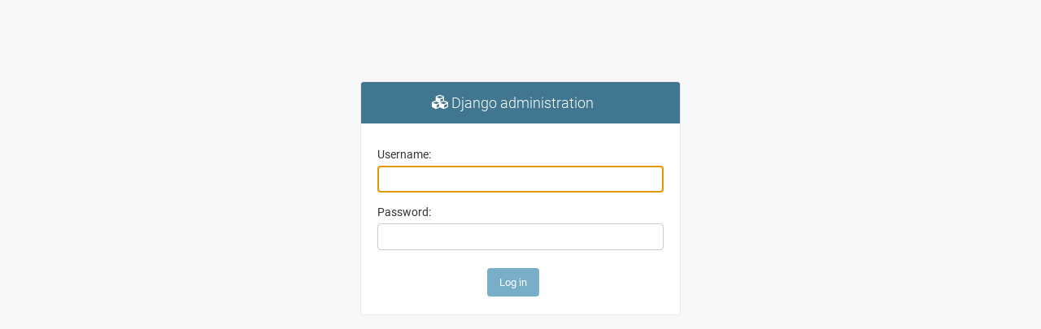

--- FILE ---
content_type: text/html; charset=utf-8
request_url: https://blenderfreak.com/admin/login/?next=/admin/
body_size: 1180
content:
<!DOCTYPE html>

<html lang="en-us" >
<head>
<title>Log in | Django site admin</title>
<link rel="stylesheet" type="text/css" href="/static/admin/css/base.css">


<link rel="stylesheet" type="text/css" href="/static/filebrowser/css/fb_imagefield.css" />
<link rel="stylesheet" type="text/css" href="/static/fontawesome-5.6.3/css/all.css" />
<link rel="icon" type="image/png" href="/static/img/favicon.png" />

<link rel="stylesheet" href="//cdnjs.cloudflare.com/ajax/libs/highlight.js/9.13.1/styles/default.min.css">
<link rel="stylesheet" href="/static/admin/click-dropdown.css">
<link rel="stylesheet" type="text/css" href="/static/admin/css/login.css">





<script type="text/javascript" src="/static/js/jquery-3.3.1.slim.min.js"></script>
<script type="text/javascript" src="/static/filebrowser/js/fb_imagefield.js"></script>
<script type="text/javascript" src="/static/admin/click-dropdown.js"></script>
<script type="text/javascript" src="/static/admin/click-duplicate.js"></script>

<script src="/static/js/popper.min.js"></script>
<link rel="stylesheet" href="/static/admin/bootstrap.modal.css" />
<script src="/static/bootstrap/4.2.1/dist/js/bootstrap.min.js"></script>

<script src="//cdnjs.cloudflare.com/ajax/libs/highlight.js/9.13.1/highlight.min.js"></script>
<script>hljs.initHighlightingOnLoad();</script>



    <meta name="viewport" content="user-scalable=no, width=device-width, initial-scale=1.0, maximum-scale=1.0">
    <link rel="stylesheet" type="text/css" href="/static/admin/css/responsive.css">
    

<meta name="robots" content="NONE,NOARCHIVE">
</head>


<body class=" login"
  data-admin-utc-offset="3600">

<!-- Container -->
<div id="container">

    
    <!-- Header -->
    <div id="header">
        <div id="branding">
        
<h1 id="site-name"><a href="/admin/"><i class="fa fa-cubes" style="font-size:20px"></i> Django administration</a></h1>

        </div>
        
        
    </div>
    <!-- END Header -->
    
    

    
        
    

    <!-- Content -->
    <div id="content" class="colM">
        
        
        




<div id="content-main">



<form action="/admin/login/?next=/admin/" method="post" id="login-form"><input type="hidden" name="csrfmiddlewaretoken" value="kIvbRKPdf5P51nqcUnCAvI1oRV8CRFoS4xIVi4tKAROx7whVPph2EeLoHlZEOTy5">
  <div class="form-row">
    
    <label class="required" for="id_username">Username:</label> <input type="text" name="username" autofocus required id="id_username">
  </div>
  <div class="form-row">
    
    <label class="required" for="id_password">Password:</label> <input type="password" name="password" required id="id_password">
    <input type="hidden" name="next" value="/admin/">
  </div>
  
  
  <div class="submit-row">
    <label>&nbsp;</label><input type="submit" value="Log in">
  </div>
</form>

</div>

        
        <br class="clear">
    </div>
    <!-- END Content -->

    <div id="footer"></div>
</div>
<!-- END Container -->

</body>
</html>


--- FILE ---
content_type: text/css
request_url: https://blenderfreak.com/static/admin/css/base.css
body_size: 16378
content:
/*
    DJANGO Admin styles
*/

@import url(fonts.css);

body {
    margin: 0;
    padding: 0;
    font-size: 14px;
    font-family: "Roboto","Lucida Grande","DejaVu Sans","Bitstream Vera Sans",Verdana,Arial,sans-serif;
    color: #333;
    background: #fff;
}

/* LINKS */

a:link, a:visited {
    color: #447e9b;
    text-decoration: none;
}

a:focus, a:hover {
    color: #036;
}

a:focus {
    text-decoration: underline;
}

a img {
    border: none;
}

a.section:link, a.section:visited {
    color: #fff;
    text-decoration: none;
}

a.section:focus, a.section:hover {
    text-decoration: underline;
}

/* GLOBAL DEFAULTS */

p, ol, ul, dl {
    margin: .2em 0 .8em 0;
}

p {
    padding: 0;
    line-height: 140%;
}

h1,h2,h3,h4,h5 {
    font-weight: bold;
}

h1 {
    margin: 0 0 20px;
    font-weight: 300;
    font-size: 20px;
    color: #666;
}

h2 {
    font-size: 16px;
    margin: 1em 0 .5em 0;
}

h2.subhead {
    font-weight: normal;
    margin-top: 0;
}

h3 {
    font-size: 14px;
    margin: .8em 0 .3em 0;
    color: #666;
    font-weight: bold;
}

h4 {
    font-size: 12px;
    margin: 1em 0 .8em 0;
    padding-bottom: 3px;
}

h5 {
    font-size: 10px;
    margin: 1.5em 0 .5em 0;
    color: #666;
    text-transform: uppercase;
    letter-spacing: 1px;
}

ul li {
    list-style-type: square;
    padding: 1px 0;
}

li ul {
    margin-bottom: 0;
}

li, dt, dd {
    font-size: 13px;
    line-height: 20px;
}

dt {
    font-weight: bold;
    margin-top: 4px;
}

dd {
    margin-left: 0;
}

form {
    margin: 0;
    padding: 0;
}

fieldset {
    margin: 0;
    padding: 0;
    border: none;
    border-top: 1px solid #eee;
}

blockquote {
    font-size: 11px;
    color: #777;
    margin-left: 2px;
    padding-left: 10px;
    border-left: 5px solid #ddd;
}

code, pre {
    font-family: "Bitstream Vera Sans Mono", Monaco, "Courier New", Courier, monospace;
    color: #666;
    font-size: 12px;
}

pre.literal-block {
    margin: 10px;
    background: #eee;
    padding: 6px 8px;
}

code strong {
    color: #930;
}

hr {
    clear: both;
    color: #eee;
    background-color: #eee;
    height: 1px;
    border: none;
    margin: 0;
    padding: 0;
    font-size: 1px;
    line-height: 1px;
}

/* TEXT STYLES & MODIFIERS */

.small {
    font-size: 11px;
}

.tiny {
    font-size: 10px;
}

p.tiny {
    margin-top: -2px;
}

.mini {
    font-size: 10px;
}

p.mini {
    margin-top: -3px;
}

.help, p.help, form p.help, div.help, form div.help, div.help li {
    font-size: 11px;
    color: #999;
}

div.help ul {
     margin-bottom: 0;
}

.help-tooltip {
    cursor: help;
}

p img, h1 img, h2 img, h3 img, h4 img, td img {
    vertical-align: middle;
}

.quiet, a.quiet:link, a.quiet:visited {
    color: #999;
    font-weight: normal;
}

.float-right {
    float: right;
}

.float-left {
    float: left;
}

.clear {
    clear: both;
}

.align-left {
    text-align: left;
}

.align-right {
    text-align: right;
}

.example {
    margin: 10px 0;
    padding: 5px 10px;
    background: #efefef;
}

.nowrap {
    white-space: nowrap;
}

/* TABLES */

table {
    border-collapse: collapse;
    border-color: #ccc;
}

td, th {
    font-size: 13px;
    line-height: 16px;
    border-bottom: 1px solid #eee;
    vertical-align: top;
    padding: 8px;
    font-family: "Roboto", "Lucida Grande", Verdana, Arial, sans-serif;
}

th {
    font-weight: 600;
    text-align: left;
}

thead th,
tfoot td {
    color: #666;
    padding: 5px 10px;
    font-size: 11px;
    background: #fff;
    border: none;
    border-top: 1px solid #eee;
    border-bottom: 1px solid #eee;
}

tfoot td {
    border-bottom: none;
    border-top: 1px solid #eee;
}

thead th.required {
    color: #000;
}

tr.alt {
    background: #f6f6f6;
}

.row1 {
    background: #fff;
}

.row2 {
    background: #f9f9f9;
}

/* SORTABLE TABLES */

thead th {
    padding: 5px 10px;
    line-height: normal;
    text-transform: uppercase;
    background: #f6f6f6;
}

thead th a:link, thead th a:visited {
    color: #666;
}

thead th.sorted {
    background: #eee;
}

thead th.sorted .text {
    padding-right: 42px;
}

table thead th .text span {
    padding: 8px 10px;
    display: block;
}

table thead th .text a {
    display: block;
    cursor: pointer;
    padding: 8px 10px;
}

table thead th .text a:focus, table thead th .text a:hover {
    background: #eee;
}

thead th.sorted a.sortremove {
    visibility: hidden;
}

table thead th.sorted:hover a.sortremove {
    visibility: visible;
}

table thead th.sorted .sortoptions {
    display: block;
    padding: 9px 5px 0 5px;
    float: right;
    text-align: right;
}

table thead th.sorted .sortpriority {
    font-size: .8em;
    min-width: 12px;
    text-align: center;
    vertical-align: 3px;
    margin-left: 2px;
    margin-right: 2px;
}

table thead th.sorted .sortoptions a {
    position: relative;
    width: 14px;
    height: 14px;
    display: inline-block;
    background: url(../img/sorting-icons.svg) 0 0 no-repeat;
    background-size: 14px auto;
}

table thead th.sorted .sortoptions a.sortremove {
    background-position: 0 0;
}

table thead th.sorted .sortoptions a.sortremove:after {
    content: '\\';
    position: absolute;
    top: -6px;
    left: 3px;
    font-weight: 200;
    font-size: 18px;
    color: #999;
}

table thead th.sorted .sortoptions a.sortremove:focus:after,
table thead th.sorted .sortoptions a.sortremove:hover:after {
    color: #447e9b;
}

table thead th.sorted .sortoptions a.sortremove:focus,
table thead th.sorted .sortoptions a.sortremove:hover {
    background-position: 0 -14px;
}

table thead th.sorted .sortoptions a.ascending {
    background-position: 0 -28px;
}

table thead th.sorted .sortoptions a.ascending:focus,
table thead th.sorted .sortoptions a.ascending:hover {
    background-position: 0 -42px;
}

table thead th.sorted .sortoptions a.descending {
    top: 1px;
    background-position: 0 -56px;
}

table thead th.sorted .sortoptions a.descending:focus,
table thead th.sorted .sortoptions a.descending:hover {
    background-position: 0 -70px;
}

/* FORM DEFAULTS */

input, textarea, select, .form-row p, form .button {
    margin: 2px 0;
    padding: 2px 3px;
    vertical-align: middle;
    font-family: "Roboto", "Lucida Grande", Verdana, Arial, sans-serif;
    font-weight: normal;
    font-size: 13px;
}
.form-row div.help {
    padding: 2px 3px;
}

textarea {
    vertical-align: top;
}

input[type=text], input[type=password], input[type=email], input[type=url],
input[type=number], input[type=tel], textarea, select, .vTextField {
    border: 1px solid #ccc;
    border-radius: 4px;
    padding: 5px 6px;
    margin-top: 0;
}

input[type=text]:focus, input[type=password]:focus, input[type=email]:focus,
input[type=url]:focus, input[type=number]:focus, input[type=tel]:focus,
textarea:focus, select:focus, .vTextField:focus {
    border-color: #999;
}

select {
    height: 30px;
}

select[multiple] {
    /* Allow HTML size attribute to override the height in the rule above. */
    height: auto;
    min-height: 150px;
}

/* FORM BUTTONS */

.button, input[type=submit], input[type=button], .submit-row input, a.button {
    background: #79aec8;
    padding: 10px 15px;
    border: none;
    border-radius: 4px;
    color: #fff;
    cursor: pointer;
}

a.button {
    padding: 4px 5px;
}

.button:active, input[type=submit]:active, input[type=button]:active,
.button:focus, input[type=submit]:focus, input[type=button]:focus,
.button:hover, input[type=submit]:hover, input[type=button]:hover {
    background: #609ab6;
}

.button[disabled], input[type=submit][disabled], input[type=button][disabled] {
    opacity: 0.4;
}

.button.default, input[type=submit].default, .submit-row input.default {
    float: right;
    border: none;
    font-weight: 400;
    background: #417690;
}

.button.default:active, input[type=submit].default:active,
.button.default:focus, input[type=submit].default:focus,
.button.default:hover, input[type=submit].default:hover {
    background: #205067;
}

.button[disabled].default,
input[type=submit][disabled].default,
input[type=button][disabled].default {
    opacity: 0.4;
}


/* MODULES */

.module {
    border: none;
    margin-bottom: 30px;
    background: #fff;
}

.module p, .module ul, .module h3, .module h4, .module dl, .module pre {
    padding-left: 10px;
    padding-right: 10px;
}

.module blockquote {
    margin-left: 12px;
}

.module ul, .module ol {
    margin-left: 1.5em;
}

.module h3 {
    margin-top: .6em;
}

.module h2, .module caption, .inline-group h2 {
    margin: 0;
    padding: 8px;
    font-weight: 400;
    font-size: 13px;
    text-align: left;
    background: #79aec8;
    color: #fff;
}

.module caption,
.inline-group h2 {
    font-size: 12px;
    letter-spacing: 0.5px;
    text-transform: uppercase;
}

.module table {
    border-collapse: collapse;
}

/* MESSAGES & ERRORS */

ul.messagelist {
    padding: 0;
    margin: 0;
}

ul.messagelist li {
    display: block;
    font-weight: 400;
    font-size: 13px;
    padding: 10px 10px 10px 65px;
    margin: 0 0 10px 0;
    background: #dfd url(../img/icon-yes.svg) 40px 12px no-repeat;
    background-size: 16px auto;
    color: #333;
}

ul.messagelist li.warning {
    background: #ffc url(../img/icon-alert.svg) 40px 14px no-repeat;
    background-size: 14px auto;
}

ul.messagelist li.error {
    background: #ffefef url(../img/icon-no.svg) 40px 12px no-repeat;
    background-size: 16px auto;
}

.errornote {
    font-size: 14px;
    font-weight: 700;
    display: block;
    padding: 10px 12px;
    margin: 0 0 10px 0;
    color: #ba2121;
    border: 1px solid #ba2121;
    border-radius: 4px;
    background-color: #fff;
    background-position: 5px 12px;
}

ul.errorlist {
    margin: 0 0 4px;
    padding: 0;
    color: #ba2121;
    background: #fff;
}

ul.errorlist li {
    font-size: 13px;
    display: block;
    margin-bottom: 4px;
}

ul.errorlist li:first-child {
    margin-top: 0;
}

ul.errorlist li a {
    color: inherit;
    text-decoration: underline;
}

td ul.errorlist {
    margin: 0;
    padding: 0;
}

td ul.errorlist li {
    margin: 0;
}

.form-row.errors {
    margin: 0;
    border: none;
    border-bottom: 1px solid #eee;
    background: none;
}

.form-row.errors ul.errorlist li {
    padding-left: 0;
}

.errors input, .errors select, .errors textarea {
    border: 1px solid #ba2121;
}

div.system-message {
    background: #ffc;
    margin: 10px;
    padding: 6px 8px;
    font-size: .8em;
}

div.system-message p.system-message-title {
    padding: 4px 5px 4px 25px;
    margin: 0;
    color: #c11;
    background: #ffefef url(../img/icon-no.svg) 5px 5px no-repeat;
}

.description {
    font-size: 12px;
    padding: 5px 0 0 12px;
}

/* BREADCRUMBS */

div.breadcrumbs {
    background: #79aec8;
    padding: 10px 40px;
    border: none;
    font-size: 14px;
    color: #c4dce8;
    text-align: left;
}

div.breadcrumbs a {
    color: #fff;
}

div.breadcrumbs a:focus, div.breadcrumbs a:hover {
    color: #c4dce8;
}

/* ACTION ICONS */

.viewlink, .inlineviewlink {
    padding-left: 16px;
    background: url(../img/icon-viewlink.svg) 0 1px no-repeat;
}

.addlink {
    padding-left: 16px;
    background: url(../img/icon-addlink.svg) 0 1px no-repeat;
}

.changelink, .inlinechangelink {
    padding-left: 16px;
    background: url(../img/icon-changelink.svg) 0 1px no-repeat;
}

.deletelink {
    padding-left: 16px;
    background: url(../img/icon-deletelink.svg) 0 1px no-repeat;
}

a.deletelink:link, a.deletelink:visited {
    color: #CC3434;
}

a.deletelink:focus, a.deletelink:hover {
    color: #993333;
    text-decoration: none;
}

/* OBJECT TOOLS */

.object-tools {
    font-size: 10px;
    font-weight: bold;
    padding-left: 0;
    float: right;
    position: relative;
    margin-top: -48px;
}

.form-row .object-tools {
    margin-top: 5px;
    margin-bottom: 5px;
    float: none;
    height: 2em;
    padding-left: 3.5em;
}

.object-tools li {
    display: block;
    float: left;
    margin-left: 5px;
    height: 16px;
}

.object-tools a {
    border-radius: 15px;
}

.object-tools a:link, .object-tools a:visited {
    display: block;
    float: left;
    padding: 3px 12px;
    background: #999;
    font-weight: 400;
    font-size: 11px;
    text-transform: uppercase;
    letter-spacing: 0.5px;
    color: #fff;
}

.object-tools a:focus, .object-tools a:hover {
    background-color: #417690;
}

.object-tools a:focus{
    text-decoration: none;
}

.object-tools a.viewsitelink, .object-tools a.golink,.object-tools a.addlink {
    background-repeat: no-repeat;
    background-position: right 7px center;
    padding-right: 26px;
}

.object-tools a.viewsitelink, .object-tools a.golink {
    background-image: url(../img/tooltag-arrowright.svg);
}

.object-tools a.addlink {
    background-image: url(../img/tooltag-add.svg);
}

/* OBJECT HISTORY */

table#change-history {
    width: 100%;
}

table#change-history tbody th {
    width: 16em;
}

/* PAGE STRUCTURE */

#container {
    position: relative;
    width: 100%;
    min-width: 980px;
    padding: 0;
}

#content {
    padding: 20px 40px;
}

.dashboard #content {
    width: 600px;
}

#content-main {
    float: left;
    width: 100%;
}

#content-related {
    float: right;
    width: 260px;
    position: relative;
    margin-right: -300px;
}

#footer {
    clear: both;
    padding: 10px;
}

/* COLUMN TYPES */

.colMS {
    margin-right: 300px;
}

.colSM {
    margin-left: 300px;
}

.colSM #content-related {
    float: left;
    margin-right: 0;
    margin-left: -300px;
}

.colSM #content-main {
    float: right;
}

.popup .colM {
    width: auto;
}

/* HEADER */

#header {
    width: auto;
    height: auto;
    display: flex;
    justify-content: space-between;
    align-items: center;
    padding: 10px 40px;
    background: #417690;
    color: #ffc;
    overflow: hidden;
}

#header a:link, #header a:visited {
    color: #fff;
}

#header a:focus , #header a:hover {
    text-decoration: underline;
}

#branding {
    float: left;
}

#branding h1 {
    padding: 0;
    margin: 0 20px 0 0;
    font-weight: 300;
    font-size: 24px;
    color: #f5dd5d;
}

#branding h1, #branding h1 a:link, #branding h1 a:visited {
    color: #f5dd5d;
}

#branding h2 {
    padding: 0 10px;
    font-size: 14px;
    margin: -8px 0 8px 0;
    font-weight: normal;
    color: #ffc;
}

#branding a:hover {
    text-decoration: none;
}

#user-tools {
    float: right;
    padding: 0;
    margin: 0 0 0 20px;
    font-weight: 300;
    font-size: 11px;
    letter-spacing: 0.5px;
    text-transform: uppercase;
    text-align: right;
}

#user-tools a {
    border-bottom: 1px solid rgba(255, 255, 255, 0.25);
}

#user-tools a:focus, #user-tools a:hover {
    text-decoration: none;
    border-bottom-color: #79aec8;
    color: #79aec8;
}

/* SIDEBAR */

#content-related {
    background: #f8f8f8;
}

#content-related .module {
    background: none;
}

#content-related h3 {
    font-size: 14px;
    color: #666;
    padding: 0 16px;
    margin: 0 0 16px;
}

#content-related h4 {
    font-size: 13px;
}

#content-related p {
    padding-left: 16px;
    padding-right: 16px;
}

#content-related .actionlist {
    padding: 0;
    margin: 16px;
}

#content-related .actionlist li {
    line-height: 1.2;
    margin-bottom: 10px;
    padding-left: 18px;
}

#content-related .module h2 {
    background: none;
    padding: 16px;
    margin-bottom: 16px;
    border-bottom: 1px solid #eaeaea;
    font-size: 18px;
    color: #333;
}

.delete-confirmation form input[type="submit"] {
    background: #ba2121;
    border-radius: 4px;
    padding: 10px 15px;
    color: #fff;
}

.delete-confirmation form input[type="submit"]:active,
.delete-confirmation form input[type="submit"]:focus,
.delete-confirmation form input[type="submit"]:hover {
    background: #a41515;
}

.delete-confirmation form .cancel-link {
    display: inline-block;
    vertical-align: middle;
    height: 15px;
    line-height: 15px;
    background: #ddd;
    border-radius: 4px;
    padding: 10px 15px;
    color: #333;
    margin: 0 0 0 10px;
}

.delete-confirmation form .cancel-link:active,
.delete-confirmation form .cancel-link:focus,
.delete-confirmation form .cancel-link:hover {
    background: #ccc;
}

/* POPUP */
.popup #content {
    padding: 20px;
}

.popup #container {
    min-width: 0;
}

.popup #header {
    padding: 10px 20px;
}


--- FILE ---
content_type: text/css
request_url: https://blenderfreak.com/static/filebrowser/css/fb_imagefield.css
body_size: 2245
content:
a.btn {
    color: #fff;
}

.modal-iframe,
.modal-iframe .modal-content {
    height: 80%;
}
.modal-body {
    /* 100% = dialog height, 120px = header + footer */
    max-height: calc(100% - 120px);
    overflow-y: hidden;
}

.modal-iframe .modal-content .modal-body {
    padding: 0 !important;
}

.modal-iframe button.close {
    font-size: 26px;
    padding: 0.5rem;
    padding-right: 1rem;
    padding-bottom: 0;
}

.modal-content .iframe-wrapper {
    width: 100%;
    height: 100% !important;
}
.modal-content iframe {
    border: 0;
    width: 100%;
    height: 100% !important;
    position: absolute;
}

.imagefield_overlay {
	position: fixed;    
    top: 0;
    left: 0;
    width: 100%;
    height: 100%;
    z-index: 100 !important;
    background: url(../img/overlay.png);
    display: none;
}

.imagefield_overlay .imagepicker {
	width: 70%;
    display: none;
    height: 70%;
    margin: 0 auto;
    position: fixed;
    top: 15%;
    z-index: 2;
    left: 15%;
}

.fb_image_field_input_wrapper {
    display: block;
    margin-left: 175px;
}
@media (max-width:767px) {
    .fb_image_field_input_wrapper {
        display: block;
        margin-left: 0;
    }
}

.imagefield_overlay .imagepicker span.close-btn {
	float: right;
    width: 58px; 
    height: 23px;
    display: block;
    cursor: pointer;
    background: url("../img/dialog-close-btn.png");
    background-position: top;
}
.imagefield_overlay .imagepicker span.close-btn:hover {
	background-position: bottom;
}

.imagefield_overlay .imagepicker iframe {
	width: 100%;
    height: 100%;
    border: 0;
}

.imagefield_overlay .imagepicker .iframe-wrapper {
	padding: 2px;
    height: 100%;
    background: #aaa;
}

.imagefield_overlay .imagepicker .title-l {
	background: url("../img/dialog-left-bg.png") no-repeat;
    padding-left: 5px;
    height: 28px; line-height: 28px;
}

.imagefield_overlay .imagepicker .title-r {
	background: url("../img/dialog-right-bg.png") no-repeat right;
    padding-right: 5px;
    height: 28px; line-height: 82px;
}

.imagefield_overlay .imagepicker .title-bg {
	background: url("../img/dialog-bg.png");
    padding-left: .5em;
    height: 28px; line-height: 33px;
}

.imagefield-preview{
	max-width: 800px;
	max-height: 400px;
}

--- FILE ---
content_type: text/css
request_url: https://blenderfreak.com/static/admin/click-dropdown.css
body_size: 769
content:
/* Dropdown Button */
.dropbtn {
  cursor: pointer;
}
/* Dropdown button on hover & focus */
.dropbtn:hover,
.dropbtn:focus,
.dropdown {
  position: relative;
  display: inline-block;
}
/* Dropdown Content (Hidden by Default) */
.dropdown-content {
  display: none;
  position: absolute;
  background-color: #f1f1f1;
  min-width: 60px;
  box-shadow: 0px 8px 16px 0px rgba(0,0,0,0.2);
  z-index: 1010;
  left: 0;
/* Links inside the dropdown */
}
.dropdown-content a {
  color: #000;
  padding: 12px 16px;
  text-decoration: none;
  display: block;
}
.dropdown-content a:hover {
  background-color: #ddd;
}
/* Show the dropdown menu (use JS to add this class to the .dropdown-content container when the user clicks on the dropdown button) */
.show {
  display: block;
}


--- FILE ---
content_type: text/css
request_url: https://blenderfreak.com/static/admin/css/login.css
body_size: 1233
content:
/* LOGIN FORM */

body.login {
    background: #f8f8f8;
}

.login #header {
    height: auto;
    padding: 15px 16px;
    justify-content: center;
}

.login #header h1 {
    font-size: 18px;
}

.login #header h1 a {
    color: #fff;
}

.login #content {
    padding: 20px 20px 0;
}

.login #container {
    background: #fff;
    border: 1px solid #eaeaea;
    border-radius: 4px;
    overflow: hidden;
    width: 28em;
    min-width: 300px;
    margin: 100px auto;
}

.login #content-main {
    width: 100%;
}

.login .form-row {
    padding: 4px 0;
    float: left;
    width: 100%;
    border-bottom: none;
}

.login .form-row label {
    padding-right: 0.5em;
    line-height: 2em;
    font-size: 1em;
    clear: both;
    color: #333;
}

.login .form-row #id_username, .login .form-row #id_password {
    clear: both;
    padding: 8px;
    width: 100%;
    -webkit-box-sizing: border-box;
       -moz-box-sizing: border-box;
            box-sizing: border-box;
}

.login span.help {
    font-size: 10px;
    display: block;
}

.login .submit-row {
    clear: both;
    padding: 1em 0 0 9.4em;
    margin: 0;
    border: none;
    background: none;
    text-align: left;
}

.login .password-reset-link {
    text-align: center;
}


--- FILE ---
content_type: text/css
request_url: https://blenderfreak.com/static/admin/css/responsive.css
body_size: 17944
content:
/* Tablets */

input[type="submit"], button {
    -webkit-appearance: none;
    appearance: none;
}

@media (max-width: 1024px) {
    /* Basic */

    html {
        -webkit-text-size-adjust: 100%;
    }

    td, th {
        padding: 10px;
        font-size: 14px;
    }

    .small {
        font-size: 12px;
    }

    /* Layout */

    #container {
        min-width: 0;
    }

    #content {
        padding: 20px 30px 30px;
    }

    div.breadcrumbs {
        padding: 10px 30px;
    }

    /* Header */

    #header {
        flex-direction: column;
        padding: 15px 30px;
        justify-content: flex-start;
    }

    #branding h1 {
        margin: 0 0 8px;
        font-size: 20px;
        line-height: 1.2;
    }

    #user-tools {
        margin: 0;
        font-weight: 400;
        line-height: 1.85;
        text-align: left;
    }

    #user-tools a {
        display: inline-block;
        line-height: 1.4;
    }

    /* Dashboard */

    .dashboard #content {
        width: auto;
    }

    #content-related {
        margin-right: -290px;
    }

    .colSM #content-related {
        margin-left: -290px;
    }

    .colMS {
        margin-right: 290px;
    }

    .colSM {
        margin-left: 290px;
    }

    .dashboard .module table td a {
        padding-right: 0;
    }

    td .changelink, td .addlink {
        font-size: 13px;
    }

    /* Changelist */

    #changelist #toolbar {
        border: none;
        padding: 15px;
    }

    #changelist-search > div {
        display: -webkit-flex;
        display: flex;
        -webkit-flex-wrap: wrap;
        flex-wrap: wrap;
        max-width: 480px;
    }

    #changelist-search label {
        line-height: 22px;
    }

    #changelist #toolbar form #searchbar {
        -webkit-flex: 1 0 auto;
        flex: 1 0 auto;
        width: 0;
        height: 22px;
        margin: 0 10px 0 6px;
    }

    #changelist-search .quiet {
        width: 100%;
        margin: 5px 0 0 25px;
    }

    #changelist .actions {
        display: flex;
        flex-wrap: wrap;
        padding: 15px 0;
    }

    #changelist .actions.selected {
        border: none;
    }

    #changelist .actions label {
        display: flex;
    }

    #changelist .actions select {
        background: #fff;
    }

    #changelist .actions .button {
        min-width: 48px;
        margin: 0 10px;
    }

    #changelist .actions span.all,
    #changelist .actions span.clear,
    #changelist .actions span.question,
    #changelist .actions span.action-counter {
        font-size: 11px;
        margin: 0 10px 0 0;
    }

    #changelist-filter {
        width: 200px;
    }

    .change-list .filtered .results,
    .change-list .filtered .paginator,
    .filtered #toolbar,
    .filtered .actions,
    .filtered div.xfull {
        margin-right: 230px;
    }

    #changelist .paginator {
        border-top-color: #eee;
    }

    #changelist .results + .paginator {
        border-top: none;
    }

    /* Forms */

    label {
        font-size: 14px;
    }

    .form-row input[type=text],
    .form-row input[type=password],
    .form-row input[type=email],
    .form-row input[type=url],
    .form-row input[type=tel],
    .form-row input[type=number],
    .form-row textarea,
    .form-row select,
    .form-row .vTextField {
        box-sizing: border-box;
        margin: 0;
        padding: 6px 8px;
        min-height: 36px;
        font-size: 14px;
    }

    .form-row select {
        height: 36px;
    }

    .form-row select[multiple] {
        height: auto;
        min-height: 0;
    }

    fieldset .fieldBox {
        float: none;
        margin: 0 -10px;
        padding: 0 10px;
    }

    fieldset .fieldBox + .fieldBox {
        margin-top: 10px;
        padding-top: 10px;
        border-top: 1px solid #eee;
    }

    textarea {
        max-width: 518px;
        max-height: 120px;
    }

    .aligned label {
        padding-top: 6px;
    }

    .aligned .add-another,
    .aligned .related-lookup,
    .aligned .datetimeshortcuts,
    .aligned .related-lookup + strong {
        align-self: center;
        margin-left: 15px;
    }

    form .aligned ul.radiolist {
        margin-left: 2px;
    }

    /* Related widget */

    .related-widget-wrapper {
        float: none;
    }

    .related-widget-wrapper-link + .selector {
        max-width: calc(100% - 30px);
        margin-right: 15px;
    }

    select + .related-widget-wrapper-link,
    .related-widget-wrapper-link + .related-widget-wrapper-link {
        margin-left: 10px;
    }

    /* Selector */

    .selector {
        display: flex;
        width: 100%;
    }

    .selector .selector-filter {
        display: flex;
        align-items: center;
    }

    .selector .selector-filter label {
        margin: 0 8px 0 0;
    }

    .selector .selector-filter input {
        width: auto;
        min-height: 0;
        flex: 1 1;
    }

    .selector-available, .selector-chosen {
        width: auto;
        flex: 1 1;
        display: flex;
        flex-direction: column;
    }

    .selector select {
        width: 100%;
        flex: 1 0 auto;
        margin-bottom: 5px;
    }

    .selector ul.selector-chooser {
        width: 26px;
        height: 52px;
        padding: 2px 0;
        margin: auto 15px;
        border-radius: 20px;
        transform: translateY(-10px);
    }

    .selector-add, .selector-remove {
        width: 20px;
        height: 20px;
        background-size: 20px auto;
    }

    .selector-add {
        background-position: 0 -120px;
    }

    .selector-remove {
        background-position: 0 -80px;
    }

    a.selector-chooseall, a.selector-clearall {
        align-self: center;
    }

    .stacked {
        flex-direction: column;
        max-width: 480px;
    }

    .stacked > * {
        flex: 0 1 auto;
    }

    .stacked select {
        margin-bottom: 0;
    }

    .stacked .selector-available, .stacked .selector-chosen {
        width: auto;
    }

    .stacked ul.selector-chooser {
        width: 52px;
        height: 26px;
        padding: 0 2px;
        margin: 15px auto;
        transform: none;
    }

    .stacked .selector-chooser li {
        padding: 3px;
    }

    .stacked .selector-add, .stacked .selector-remove {
        background-size: 20px auto;
    }

    .stacked .selector-add {
        background-position: 0 -40px;
    }

    .stacked .active.selector-add {
        background-position: 0 -60px;
    }

    .stacked .selector-remove {
        background-position: 0 0;
    }

    .stacked .active.selector-remove {
        background-position: 0 -20px;
    }

    .help-tooltip, .selector .help-icon {
        display: none;
    }

    form .form-row p.datetime {
        width: 100%;
    }

    .datetime input {
        width: 50%;
        max-width: 120px;
    }

    .datetime span {
        font-size: 13px;
    }

    .datetime .timezonewarning {
        display: block;
        font-size: 11px;
        color: #999;
    }

    .datetimeshortcuts {
        color: #ccc;
    }

    .inline-group {
        overflow: auto;
    }

    /* Messages */

    ul.messagelist li {
        padding-left: 55px;
        background-position: 30px 12px;
    }

    ul.messagelist li.error {
        background-position: 30px 12px;
    }

    ul.messagelist li.warning {
        background-position: 30px 14px;
    }

    /* Login */

    .login #header {
        padding: 15px 20px;
    }

    .login #branding h1 {
        margin: 0;
    }

    /* GIS */

    div.olMap {
        max-width: calc(100vw - 30px);
        max-height: 300px;
    }

    .olMap + .clear_features {
        display: block;
        margin-top: 10px;
    }

    /* Docs */

    .module table.xfull {
        width: 100%;
    }

    pre.literal-block {
        overflow: auto;
    }
}

/* Mobile */

@media (max-width: 767px) {
    /* Layout */

    #header, #content, #footer {
        padding: 15px;
    }

    #footer:empty {
        padding: 0;
    }

    div.breadcrumbs {
        padding: 10px 15px;
    }

    /* Dashboard */

    .colMS, .colSM {
        margin: 0;
    }

    #content-related, .colSM #content-related {
        width: 100%;
        margin: 0;
    }

    #content-related .module {
        margin-bottom: 0;
    }

    #content-related .module h2 {
        padding: 10px 15px;
        font-size: 16px;
    }

    /* Changelist */

    #changelist {
        display: flex;
        flex-direction: column;
    }

    #changelist #toolbar {
        order: 1;
        padding: 10px;
    }

    #changelist .xfull {
        order: 2;
    }

    #changelist-form {
        order: 3;
    }

    #changelist-filter {
        order: 4;
    }

    #changelist .actions label {
        flex: 1 1;
    }

    #changelist .actions select {
        flex: 1 0;
        width: 100%;
    }

    #changelist .actions span {
        flex: 1 0 100%;
    }

    .change-list .filtered .results, .change-list .filtered .paginator,
    .filtered #toolbar, .filtered .actions, .filtered div.xfull {
        margin-right: 0;
    }

    #changelist-filter {
        position: static;
        width: auto;
        margin-top: 30px;
    }

    .object-tools {
        float: none;
        margin: 0 0 15px;
        padding: 0;
        overflow: hidden;
    }

    .object-tools li {
        height: auto;
        margin-left: 0;
    }

    .object-tools li + li {
        margin-left: 15px;
    }

    /* Forms */

    .form-row {
        padding: 15px 0;
    }

    .aligned .form-row,
    .aligned .form-row > div {
        display: flex;
        flex-wrap: wrap;
        max-width: 100vw;
    }

    .aligned .form-row > div {
        width: calc(100vw - 30px);
    }

    textarea {
        max-width: none;
    }

    .vURLField {
        width: auto;
    }

    fieldset .fieldBox + .fieldBox {
        margin-top: 15px;
        padding-top: 15px;
    }

    fieldset.collapsed .form-row {
        display: none;
    }

    .aligned label {
        width: 100%;
        padding: 0 0 10px;
    }

    .aligned label:after {
        max-height: 0;
    }

    .aligned .form-row input,
    .aligned .form-row select,
    .aligned .form-row textarea {
        flex: 1 1 auto;
        max-width: 100%;
    }

    .aligned .checkbox-row {
        align-items: center;
    }

    .aligned .checkbox-row input {
        flex: 0 1 auto;
        margin: 0;
    }

    .aligned .vCheckboxLabel {
        flex: 1 0;
        padding: 1px 0 0 5px;
    }

    .aligned label + p,
    .aligned label + div.help,
    .aligned label + div.readonly {
        padding: 0;
        margin-left: 0;
    }

    .aligned p.file-upload {
        margin-left: 0;
        font-size: 13px;
    }

    span.clearable-file-input {
        margin-left: 15px;
    }

    span.clearable-file-input label {
        font-size: 13px;
        padding-bottom: 0;
    }

    .aligned .timezonewarning {
        flex: 1 0 100%;
        margin-top: 5px;
    }

    form .aligned .form-row div.help {
        width: 100%;
        margin: 5px 0 0;
        padding: 0;
    }

    form .aligned ul {
        margin-left: 0;
        padding-left: 0;
    }

    form .aligned ul.radiolist {
        margin-right: 15px;
        margin-bottom: -3px;
    }

    form .aligned ul.radiolist li + li {
        margin-top: 5px;
    }

    /* Related widget */

    .related-widget-wrapper {
        width: 100%;
        display: flex;
        align-items: flex-start;
    }

    .related-widget-wrapper .selector {
        order: 1;
    }

    .related-widget-wrapper > a {
        order: 2;
    }

    .related-widget-wrapper .radiolist ~ a {
        align-self: flex-end;
    }

    .related-widget-wrapper > select ~ a {
        align-self: center;
    }

    select + .related-widget-wrapper-link,
    .related-widget-wrapper-link + .related-widget-wrapper-link {
        margin-left: 15px;
    }

    /* Selector */

    .selector {
        flex-direction: column;
    }

    .selector > * {
        float: none;
    }

    .selector-available, .selector-chosen {
        margin-bottom: 0;
        flex: 1 1 auto;
    }

    .selector select {
        max-height: 96px;
    }

    .selector ul.selector-chooser {
        display: block;
        float: none;
        width: 52px;
        height: 26px;
        padding: 0 2px;
        margin: 15px auto 20px;
        transform: none;
    }

    .selector ul.selector-chooser li {
        float: left;
    }

    .selector-remove {
        background-position: 0 0;
    }

    .selector-add  {
        background-position: 0 -40px;
    }

    /* Inlines */

    .inline-group[data-inline-type="stacked"] .inline-related {
        border: 2px solid #eee;
        border-radius: 4px;
        margin-top: 15px;
        overflow: auto;
    }

    .inline-group[data-inline-type="stacked"] .inline-related > * {
        box-sizing: border-box;
    }

    .inline-group[data-inline-type="stacked"] .inline-related + .inline-related {
        margin-top: 30px;
    }

    .inline-group[data-inline-type="stacked"] .inline-related .module {
        padding: 0 10px;
    }

    .inline-group[data-inline-type="stacked"] .inline-related .module .form-row:last-child {
        border-bottom: none;
    }

    .inline-group[data-inline-type="stacked"] .inline-related h3 {
        padding: 10px;
        border-top-width: 0;
        border-bottom-width: 2px;
        display: flex;
        flex-wrap: wrap;
        align-items: center;
    }

    .inline-group[data-inline-type="stacked"] .inline-related h3 .inline_label {
        margin-right: auto;
    }

    .inline-group[data-inline-type="stacked"] .inline-related h3 span.delete {
        float: none;
        flex: 1 1 100%;
        margin-top: 5px;
    }

    .inline-group[data-inline-type="stacked"] .aligned .form-row > div:not([class]) {
        width: 100%;
    }

    .inline-group[data-inline-type="stacked"] .aligned label {
        width: 100%;
    }

    .inline-group[data-inline-type="stacked"] div.add-row {
        margin-top: 15px;
        border: 1px solid #eee;
        border-radius: 4px;
    }

    .inline-group div.add-row,
    .inline-group .tabular tr.add-row td {
        padding: 0;
    }

    .inline-group div.add-row a,
    .inline-group .tabular tr.add-row td a {
        display: block;
        padding: 8px 10px 8px 26px;
        background-position: 8px 9px;
    }

    /* Submit row */

    .submit-row {
        padding: 10px 10px 0;
        margin: 0 0 15px;
        display: flex;
        flex-direction: column;
    }

    .submit-row > * {
        width: 100%;
    }

    .submit-row input, .submit-row input.default, .submit-row a, .submit-row a.closelink {
        float: none;
        margin: 0 0 10px;
        text-align: center;
    }

    .submit-row a.closelink {
        padding: 10px 0;
    }

    .submit-row p.deletelink-box {
        order: 4;
    }

    /* Messages */

    ul.messagelist li {
        padding-left: 40px;
        background-position: 15px 12px;
    }

    ul.messagelist li.error {
        background-position: 15px 12px;
    }

    ul.messagelist li.warning {
        background-position: 15px 14px;
    }

    /* Paginator */

    .paginator .this-page, .paginator a:link, .paginator a:visited {
        padding: 4px 10px;
    }

    /* Login */

    body.login {
        padding: 0 15px;
    }

    .login #container {
        width: auto;
        max-width: 480px;
        margin: 50px auto;
    }

    .login #header,
    .login #content {
        padding: 15px;
    }

    .login #content-main {
        float: none;
    }

    .login .form-row {
        padding: 0;
    }

    .login .form-row + .form-row {
        margin-top: 15px;
    }

    .login .form-row label {
        display: block;
        margin: 0 0 5px;
        padding: 0;
        line-height: 1.2;
    }

    .login .submit-row {
        padding: 15px 0 0;
    }

    .login br, .login .submit-row label {
        display: none;
    }

    .login .submit-row input {
        margin: 0;
        text-transform: uppercase;
    }

    .errornote {
        margin: 0 0 20px;
        padding: 8px 12px;
        font-size: 13px;
    }

    /* Calendar and clock */

    .calendarbox, .clockbox {
        position: fixed !important;
        top: 50% !important;
        left: 50% !important;
        transform: translate(-50%, -50%);
        margin: 0;
        border: none;
        overflow: visible;
    }

    .calendarbox:before, .clockbox:before {
        content: '';
        position: fixed;
        top: 50%;
        left: 50%;
        width: 100vw;
        height: 100vh;
        background: rgba(0, 0, 0, 0.75);
        transform: translate(-50%, -50%);
    }

    .calendarbox > *, .clockbox > * {
        position: relative;
        z-index: 1;
    }

    .calendarbox > div:first-child {
        z-index: 2;
    }

    .calendarbox .calendar, .clockbox h2 {
        border-radius: 4px 4px 0 0;
        overflow: hidden;
    }

    .calendarbox .calendar-cancel, .clockbox .calendar-cancel {
        border-radius: 0 0 4px 4px;
        overflow: hidden;
    }

    .calendar-shortcuts {
        padding: 10px 0;
        font-size: 12px;
        line-height: 12px;
    }

    .calendar-shortcuts a {
        margin: 0 4px;
    }

    .timelist a {
        background: #fff;
        padding: 4px;
    }

    .calendar-cancel {
        padding: 8px 10px;
    }

    .clockbox h2 {
        padding: 8px 15px;
    }

    .calendar caption {
        padding: 10px;
    }

    .calendarbox .calendarnav-previous, .calendarbox .calendarnav-next {
        z-index: 1;
        top: 10px;
    }

    /* History */

    table#change-history tbody th, table#change-history tbody td {
        font-size: 13px;
        word-break: break-word;
    }

    table#change-history tbody th {
        width: auto;
    }

    /* Docs */

    table.model tbody th, table.model tbody td {
        font-size: 13px;
        word-break: break-word;
    }
}


--- FILE ---
content_type: text/css
request_url: https://blenderfreak.com/static/admin/css/fonts.css
body_size: 423
content:
@font-face {
    font-family: 'Roboto';
    src: url('../fonts/Roboto-Bold-webfont.woff');
    font-weight: 700;
    font-style: normal;
}

@font-face {
    font-family: 'Roboto';
    src: url('../fonts/Roboto-Regular-webfont.woff');
    font-weight: 400;
    font-style: normal;
}

@font-face {
    font-family: 'Roboto';
    src: url('../fonts/Roboto-Light-webfont.woff');
    font-weight: 300;
    font-style: normal;
}


--- FILE ---
content_type: application/javascript; charset=utf-8
request_url: https://blenderfreak.com/static/filebrowser/js/fb_imagefield.js
body_size: 5271
content:
function fb_imagefield_close(e) {
//    console.log('fb_close()');
	var cnt = $(e.target).closest(".imagefield_overlay");
//	console.log('container', cnt);
    cnt.find(".imagepicker").slideUp();
    cnt.find(".iframe-wrapper").empty();
    setTimeout(function() {        	
        cnt.fadeOut();
    }, 200);
}


function fb_imagefield_open(e) {
//	console.log('fb_open()', e);

	var wrapper = $(e.currentTarget).closest(".form-row");//.css({border:'2px dotted orange'});


    //var cnt = $(e.target).attr("container");
    var cnt = $(e.target).parent().find('input.fb_image_input').attr('id');
    var dialog = $(e.target).parent().find('.modal')
    console.log("fb_imagefield_open", "e.target", $(e.target), 'item', $(e.target).parent().find('input.fb_image_input'));
    var url = $(e.target).attr("url");
    
    var el = $("#imagefield-"+cnt);
    console.log('fb_open() , selector:', "#imagefield-"+cnt, el);
    
	//el.fadeIn();
	console.log(wrapper);
	console.log(wrapper.find('div.imagefield_overlay'));
	//wrapper.find('div.imagefield_overlay').fadeIn();
    setTimeout(function() {
    	//wrapper.find(".imagepicker").slideDown();//.css({"border": "1px solid green"});
        var iframe = $('<iframe src="'+url+'" imagefield-id="'+cnt+'"></iframe>');
        console.log(iframe);
        dialog.find(".iframe-wrapper")/*.css({"border":"1p dotted blue"})*/.html( iframe );
    }, 200);
}

function get_current_fbimage_image_size_wrapper(attr_id) {
	return function get_current_fbimage_image_size() {
		console.log('get_current_fbimage_image_size_wrapper called', attr_id);
		console.log('attr selector', $("#"+attr_id));
		//console.log('image selector: ', ".imagefield-image-"+attr_id);
		var img = $("#"+attr_id).closest('div.fb_image_field_input_wrapper').find('img.imagefield-preview');//.css({border:"1px solid orange"});
		console.log('image', img);
		console.log('help selector', ".fbimage_info_"+attr_id);
		if (img.length != 0)
		    img.closest('div').find('p.help')/*.css({border:"1px solid red"})*/.html(""+img.get(0).naturalWidth+"x"+img.get(0).naturalHeight+" px");
	}
};

function makeFBImageWidgetLive(attr_id) {
    var formrow = $("#"+attr_id).closest('div.form-row');//.css({border:'1px dotted blue'});
    console.log(' --------------- makeFBImageLive', attr_id, formrow);
    console.log(' ~ open, selector:',".fb_choose_btn_"+attr_id, $(".fb_choose_btn_"+attr_id));
    formrow.find(".fb_choose_btn")/*.css({border:'1px solid orange'})*/.on('click', fb_imagefield_open);

    console.log(' ~ close, selector:', '.imagepicker span.close-btn', formrow.find('.imagepicker span.close-btn'));
//    $("#imagefield-"+attr_id+" .imagepicker span.close-btn").on('click', fb_imagefield_close);

    //formrow.find('input#'+attr_id).css({border: '1px dashed red'}).change( get_current_fbimage_image_size_wrapper(attr_id) );
    formrow.find('input#'+attr_id)/*.css({border: '1px dashed red'})*/.change( function() {
        //$(this).css({"border":"2px dotted red"});
        var cont = $(this).closest('.fb_image_field_input_wrapper');
        //console.log('INPUT #', $(this).attr('id'), 'has been changed!!! to:', $(this).val());
        var img = cont.find('img.imagefield-preview');
        img.attr('src', $(this).val());
        setTimeout(
            get_current_fbimage_image_size_wrapper($(this).attr('id')),
            100
        );
    } );
    if (formrow.find('input#'+attr_id).val() != "")
        formrow.find('input#'+attr_id).change();

    formrow.find('.imagepicker span.close-btn').on('click', fb_imagefield_close);

//    $("#imagefield-{{attrs.id}} .imagepicker span.close-btn").on('click', get_current_fbimage_image_size_wrapper('{{attrs.id|slugify|safejs}}') );
//    formrow.find(".imagepicker span.close-btn").on('click', get_current_fbimage_image_size_wrapper(attr_id) );

//    $(document).ready(function() {get_current_fbimage_image_size_wrapper(attr_id); });
    get_current_fbimage_image_size_wrapper(attr_id)();

//    $(".clear_btn_{{attrs.id}}").on('click', function() {
    formrow.find(".fb_clear_btn")/*.css({border:'1px solid orange'})*/.on('click', function() {
        //$("#"+attr_id).val("").css({border:'1px dotted red'});
        formrow.find('input#'+attr_id).val("");//.css({border:'1px dotted red'});
        formrow.find('img.imagefield-preview').attr('src','/static/filebrowser/img/no-image.png').
            closest('a').attr('href','javascript:void(1);');
        formrow.find('p.help').html("");
    });
}

$(function() {
    // handle inlines
    $('.add-row').click(function() {
        var type = $('[name$="-TOTAL_FORMS"]').addClass('i-hit-this');
        var lastId = type.val() - 1;
        type = type.attr('name');
        type = type.substr(0, type.length - 12);
        var inline_attr_id = type+'-'+lastId;
        var $row = $('div.inline-related#'+inline_attr_id);
        console.log(type);
        console.log('Formset add #'+lastId+'! ~ inline_attr_id=' + inline_attr_id);
        console.log($row);

        $row.find('div.fb_image_field_row_wrapper').each(function() {
            var el_id = $(this).find('input.fb_image_input').attr('id');
            console.log('imagefield #'+el_id, $(this));

            makeFBImageWidgetLive(el_id);
        });




    });
});

--- FILE ---
content_type: application/javascript; charset=utf-8
request_url: https://blenderfreak.com/static/admin/click-dropdown.js
body_size: 1258
content:
$(document).ready(function() {

    $(".dropdown a").click(function() {
//        console.log($(this));
        // close all opened
        $(".dropdown-content").removeClass("show");

        var $ddcontent =$(this).parent(".dropdown")
//            .css({"border":"1px solid red"})
            .find(".dropdown-content");

        $ddcontent
//            .css({"border":"1px solid green"})
            .toggleClass("show");

        if ($ddcontent.hasClass("show")) {
            var copy = $ddcontent.clone(true, true);
            $ddcontent.removeClass("show");
            var origpos = $ddcontent.parent('.dropdown').offset();
            console.log(origpos);
            copy.prependTo('body');
            copy.css({
                "position": "absolute",
                "left": origpos.left,
                "top": origpos.top,
            });
        }

//        console.log($(this).parent(".dropdown"));
    });

    // Close the dropdown menu if the user clicks outside of it
    $('html').click(function(e) {
//        console.log($(e.target));

        if (!$(e.target).parent().hasClass('dropbtn')) {
//            console.log("close all dropdown-content")
            $(".dropdown-content").removeClass("show");
        }

    });
});



--- FILE ---
content_type: application/javascript; charset=utf-8
request_url: https://blenderfreak.com/static/admin/click-duplicate.js
body_size: 207
content:

(function($){
    $.fn.setCursorToTextEnd = function() {
        var $initialVal = this.val();
        //console.log('ico:', $initialVal);
        $(this).val("").val($initialVal);
    };
})(jQuery);